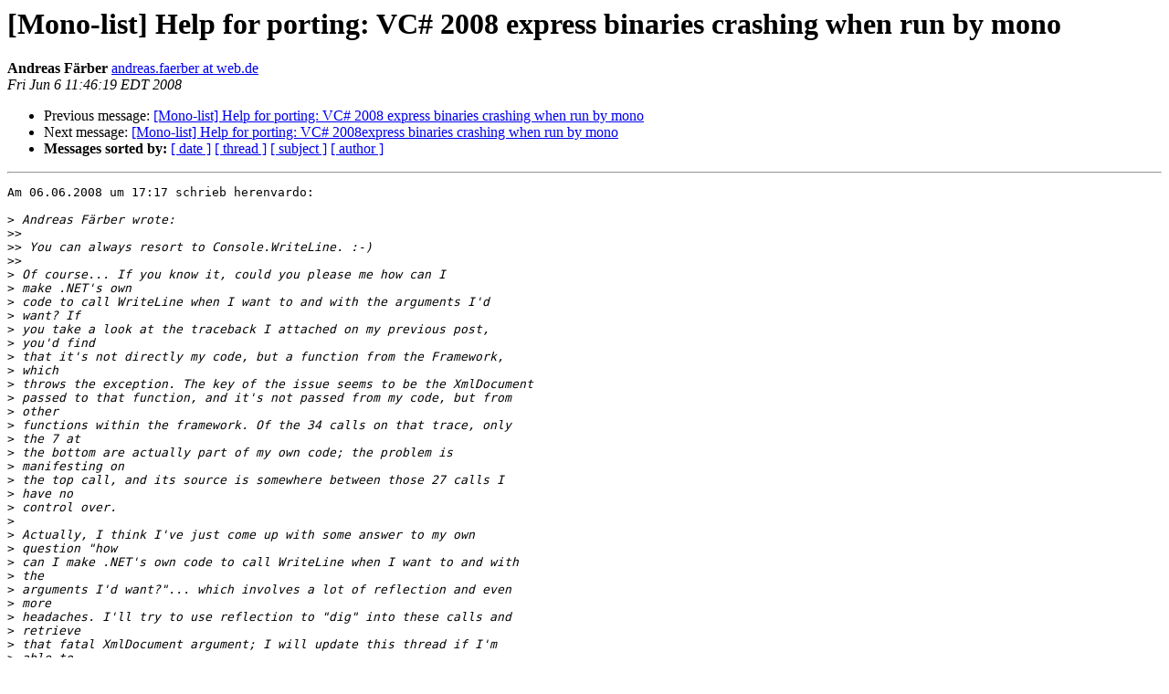

--- FILE ---
content_type: text/html; charset=utf-8
request_url: https://mono.github.io/mail-archives/mono-list/2008-June/038766.html
body_size: 1503
content:
<!DOCTYPE HTML PUBLIC "-//W3C//DTD HTML 3.2//EN">
<HTML>
 <HEAD>
   <TITLE> [Mono-list] Help for porting: VC# 2008	express	binaries	crashing when run by mono
   </TITLE>
   <LINK REL="Index" HREF="index.html" >
   <LINK REL="made" HREF="mailto:mono-list%40lists.ximian.com?Subject=%5BMono-list%5D%20Help%20for%20porting%3A%20VC%23%202008%0A%09express%09binaries%09crashing%20when%20run%20by%20mono&In-Reply-To=17694700.post%40talk.nabble.com">
   <META NAME="robots" CONTENT="index,nofollow">
   <META http-equiv="Content-Type" content="text/html; charset=us-ascii">
   <LINK REL="Previous"  HREF="038791.html">
   <LINK REL="Next"  HREF="038757.html">
 </HEAD>
 <BODY BGCOLOR="#ffffff">
   <H1>[Mono-list] Help for porting: VC# 2008	express	binaries	crashing when run by mono</H1>
    <B>Andreas F&#228;rber</B> 
    <A HREF="mailto:mono-list%40lists.ximian.com?Subject=%5BMono-list%5D%20Help%20for%20porting%3A%20VC%23%202008%0A%09express%09binaries%09crashing%20when%20run%20by%20mono&In-Reply-To=17694700.post%40talk.nabble.com"
       TITLE="[Mono-list] Help for porting: VC# 2008	express	binaries	crashing when run by mono">andreas.faerber at web.de
       </A><BR>
    <I>Fri Jun  6 11:46:19 EDT 2008</I>
    <P><UL>
        <LI>Previous message: <A HREF="038791.html">[Mono-list] Help for porting: VC#	2008	express	binaries	crashing when run by mono
</A></li>
        <LI>Next message: <A HREF="038757.html">[Mono-list] Help for porting: VC# 2008express	binaries	crashing	when run by mono
</A></li>
         <LI> <B>Messages sorted by:</B> 
              <a href="date.html#38766">[ date ]</a>
              <a href="thread.html#38766">[ thread ]</a>
              <a href="subject.html#38766">[ subject ]</a>
              <a href="author.html#38766">[ author ]</a>
         </LI>
       </UL>
    <HR>  
<!--beginarticle-->
<PRE>
Am 06.06.2008 um 17:17 schrieb herenvardo:

&gt;<i> Andreas F&#228;rber wrote:
</I>&gt;&gt;<i>
</I>&gt;&gt;<i> You can always resort to Console.WriteLine. :-)
</I>&gt;&gt;<i>
</I>&gt;<i> Of course... If you know it, could you please me how can I  
</I>&gt;<i> make .NET's own
</I>&gt;<i> code to call WriteLine when I want to and with the arguments I'd  
</I>&gt;<i> want? If
</I>&gt;<i> you take a look at the traceback I attached on my previous post,  
</I>&gt;<i> you'd find
</I>&gt;<i> that it's not directly my code, but a function from the Framework,  
</I>&gt;<i> which
</I>&gt;<i> throws the exception. The key of the issue seems to be the XmlDocument
</I>&gt;<i> passed to that function, and it's not passed from my code, but from  
</I>&gt;<i> other
</I>&gt;<i> functions within the framework. Of the 34 calls on that trace, only  
</I>&gt;<i> the 7 at
</I>&gt;<i> the bottom are actually part of my own code; the problem is  
</I>&gt;<i> manifesting on
</I>&gt;<i> the top call, and its source is somewhere between those 27 calls I  
</I>&gt;<i> have no
</I>&gt;<i> control over.
</I>&gt;<i>
</I>&gt;<i> Actually, I think I've just come up with some answer to my own  
</I>&gt;<i> question &quot;how
</I>&gt;<i> can I make .NET's own code to call WriteLine when I want to and with  
</I>&gt;<i> the
</I>&gt;<i> arguments I'd want?&quot;... which involves a lot of reflection and even  
</I>&gt;<i> more
</I>&gt;<i> headaches. I'll try to use reflection to &quot;dig&quot; into these calls and  
</I>&gt;<i> retrieve
</I>&gt;<i> that fatal XmlDocument argument; I will update this thread if I'm  
</I>&gt;<i> able to
</I>&gt;<i> get it.
</I>
You said Mono is giving you the error, not .NET.

So you'd need to insert the Console.WriteLine(xmldoc.OuterXml) or  
similar in *Mono's* source code, which is Open Source (mcs/class/ 
Managed.Windows.Forms/namespace/class.cs). Afterwards, `make  
PROFILE=net_2_0` and `make install PROFILE=net_2_0` should compile and  
install it to Mono's GAC.

You might also find this helpful:
<A HREF="http://www.mono-project.com/Debugging_Tips_for_Windows">http://www.mono-project.com/Debugging_Tips_for_Windows</A>

Andreas

</PRE>




<!--endarticle-->
    <HR>
    <P><UL>
        <!--threads-->
	<LI>Previous message: <A HREF="038791.html">[Mono-list] Help for porting: VC#	2008	express	binaries	crashing when run by mono
</A></li>
	<LI>Next message: <A HREF="038757.html">[Mono-list] Help for porting: VC# 2008express	binaries	crashing	when run by mono
</A></li>
         <LI> <B>Messages sorted by:</B> 
              <a href="date.html#38766">[ date ]</a>
              <a href="thread.html#38766">[ thread ]</a>
              <a href="subject.html#38766">[ subject ]</a>
              <a href="author.html#38766">[ author ]</a>
         </LI>
       </UL>

<hr>
<a href="http://lists.ximian.com/mailman/listinfo/mono-list">More information about the Mono-list
mailing list</a><br>
</body></html>
